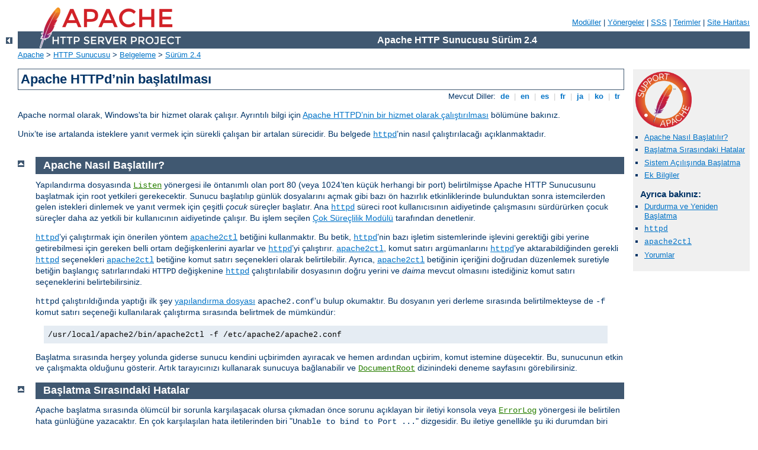

--- FILE ---
content_type: text/html
request_url: http://bluumiapps.net/manual/tr/invoking.html
body_size: 4279
content:
<?xml version="1.0" encoding="UTF-8"?>
<!DOCTYPE html PUBLIC "-//W3C//DTD XHTML 1.0 Strict//EN" "http://www.w3.org/TR/xhtml1/DTD/xhtml1-strict.dtd">
<html xmlns="http://www.w3.org/1999/xhtml" lang="tr" xml:lang="tr"><head>
<meta content="text/html; charset=UTF-8" http-equiv="Content-Type" />
<!--
        XXXXXXXXXXXXXXXXXXXXXXXXXXXXXXXXXXXXXXXXXXXXXXXXXXXXXXXXXXXXXXXXX
              This file is generated from xml source: DO NOT EDIT
        XXXXXXXXXXXXXXXXXXXXXXXXXXXXXXXXXXXXXXXXXXXXXXXXXXXXXXXXXXXXXXXXX
      -->
<title>Apache HTTPd’nin başlatılması - Apache HTTP Sunucusu Sürüm 2.4</title>
<link href="../style/css/manual.css" rel="stylesheet" media="all" type="text/css" title="Main stylesheet" />
<link href="../style/css/manual-loose-100pc.css" rel="alternate stylesheet" media="all" type="text/css" title="No Sidebar - Default font size" />
<link href="../style/css/manual-print.css" rel="stylesheet" media="print" type="text/css" /><link rel="stylesheet" type="text/css" href="../style/css/prettify.css" />
<script src="../style/scripts/prettify.min.js" type="text/javascript">
</script>

<link href="../images/favicon.ico" rel="shortcut icon" /></head>
<body id="manual-page"><div id="page-header">
<p class="menu"><a href="./mod/index.html">Modüller</a> | <a href="./mod/directives.html">Yönergeler</a> | <a href="http://wiki.apache.org/httpd/FAQ">SSS</a> | <a href="./glossary.html">Terimler</a> | <a href="./sitemap.html">Site Haritası</a></p>
<p class="apache">Apache HTTP Sunucusu Sürüm 2.4</p>
<img alt="" src="../images/feather.png" /></div>
<div class="up"><a href="./index.html"><img title="&lt;-" alt="&lt;-" src="../images/left.gif" /></a></div>
<div id="path">
<a href="http://www.apache.org/">Apache</a> &gt; <a href="http://httpd.apache.org/">HTTP Sunucusu</a> &gt; <a href="http://httpd.apache.org/docs/">Belgeleme</a> &gt; <a href="./index.html">Sürüm 2.4</a></div><div id="page-content"><div id="preamble"><h1>Apache HTTPd’nin başlatılması</h1>
<div class="toplang">
<p><span>Mevcut Diller: </span><a href="../de/invoking.html" hreflang="de" rel="alternate" title="Deutsch">&nbsp;de&nbsp;</a> |
<a href="../en/invoking.html" hreflang="en" rel="alternate" title="English">&nbsp;en&nbsp;</a> |
<a href="../es/invoking.html" hreflang="es" rel="alternate" title="Español">&nbsp;es&nbsp;</a> |
<a href="../fr/invoking.html" hreflang="fr" rel="alternate" title="Français">&nbsp;fr&nbsp;</a> |
<a href="../ja/invoking.html" hreflang="ja" rel="alternate" title="Japanese">&nbsp;ja&nbsp;</a> |
<a href="../ko/invoking.html" hreflang="ko" rel="alternate" title="Korean">&nbsp;ko&nbsp;</a> |
<a href="../tr/invoking.html" title="Türkçe">&nbsp;tr&nbsp;</a></p>
</div>

    <p>Apache normal olarak, Windows'ta bir hizmet olarak çalışır. Ayrıntılı
      bilgi için <a href="platform/windows.html#winsvc">Apache HTTPD’nin bir
      hizmet olarak çalıştırılması</a> bölümüne bakınız.</p>

    <p>Unix’te ise artalanda isteklere yanıt vermek için sürekli çalışan bir
      artalan sürecidir. Bu belgede <code class="program"><a href="./programs/httpd.html">httpd</a></code>’nin nasıl
      çalıştırılacağı açıklanmaktadır.</p>
</div>
<div id="quickview"><a href="https://www.apache.org/foundation/contributing.html" class="badge"><img src="../images/SupportApache-small.png" alt="Support Apache!" /></a><ul id="toc"><li><img alt="" src="../images/down.gif" /> <a href="#startup">Apache Nasıl Başlatılır?</a></li>
<li><img alt="" src="../images/down.gif" /> <a href="#errors">Başlatma Sırasındaki Hatalar</a></li>
<li><img alt="" src="../images/down.gif" /> <a href="#boot">Sistem Açılışında Başlatma</a></li>
<li><img alt="" src="../images/down.gif" /> <a href="#info">Ek Bilgiler</a></li>
</ul><h3>Ayrıca bakınız:</h3><ul class="seealso"><li><a href="stopping.html">Durdurma ve Yeniden Başlatma</a></li><li><code class="program"><a href="./programs/httpd.html">httpd</a></code></li><li><code class="program"><a href="./programs/apachectl.html">apache2ctl</a></code></li><li><a href="#comments_section">Yorumlar</a></li></ul></div>
<div class="top"><a href="#page-header"><img alt="top" src="../images/up.gif" /></a></div>
<div class="section">
<h2><a name="startup" id="startup">Apache Nasıl Başlatılır?</a></h2>

    <p>Yapılandırma dosyasında <code class="directive"><a href="./mod/mpm_common.html#listen">Listen</a></code> yönergesi ile öntanımlı olan port
      80 (veya 1024’ten küçük herhangi bir port) belirtilmişse Apache HTTP
      Sunucusunu başlatmak için root yetkileri gerekecektir. Sunucu başlatılıp
      günlük dosyalarını açmak gibi bazı ön hazırlık etkinliklerinde
      bulunduktan sonra istemcilerden gelen istekleri dinlemek ve yanıt vermek
      için çeşitli <em>çocuk</em> süreçler başlatır. Ana
      <code class="program"><a href="./programs/httpd.html">httpd</a></code> süreci root kullanıcısının aidiyetinde
      çalışmasını sürdürürken çocuk süreçler daha az yetkili bir kullanıcının
      aidiyetinde çalışır. Bu işlem seçilen <a href="mpm.html">Çok Süreçlilik
      Modülü</a> tarafından denetlenir.</p>

    <p><code class="program"><a href="./programs/httpd.html">httpd</a></code>’yi çalıştırmak için önerilen yöntem
      <code class="program"><a href="./programs/apachectl.html">apache2ctl</a></code> betiğini kullanmaktır. Bu betik,
      <code class="program"><a href="./programs/httpd.html">httpd</a></code>’nin bazı işletim sistemlerinde işlevini
      gerektiği gibi yerine getirebilmesi için gereken belli ortam
      değişkenlerini ayarlar ve <code class="program"><a href="./programs/httpd.html">httpd</a></code>’yi çalıştırır.
      <code class="program"><a href="./programs/apachectl.html">apache2ctl</a></code>, komut satırı argümanlarını
      <code class="program"><a href="./programs/httpd.html">httpd</a></code>’ye aktarabildiğinden gerekli
      <code class="program"><a href="./programs/httpd.html">httpd</a></code> seçenekleri <code class="program"><a href="./programs/apachectl.html">apache2ctl</a></code>
      betiğine komut satırı seçenekleri olarak belirtilebilir. Ayrıca,
      <code class="program"><a href="./programs/apachectl.html">apache2ctl</a></code> betiğinin içeriğini doğrudan düzenlemek
      suretiyle betiğin başlangıç satırlarındaki <code>HTTPD</code>
      değişkenine <code class="program"><a href="./programs/httpd.html">httpd</a></code> çalıştırılabilir dosyasının doğru
      yerini ve <em>daima</em> mevcut olmasını istediğiniz komut satırı
      seçeneklerini belirtebilirsiniz.</p>

    <p><code>httpd</code> çalıştırıldığında yaptığı ilk şey <a href="configuring.html">yapılandırma dosyası</a>
      <code>apache2.conf</code>’u bulup okumaktır. Bu dosyanın yeri derleme
      sırasında belirtilmekteyse de <code>-f</code> komut satırı seçeneği
      kullanılarak çalıştırma sırasında belirtmek de mümkündür:</p>

    <div class="example"><p><code>/usr/local/apache2/bin/apache2ctl -f
      /etc/apache2/apache2.conf</code></p></div>

    <p>Başlatma sırasında herşey yolunda giderse sunucu kendini uçbirimden
      ayıracak ve hemen ardından uçbirim, komut istemine düşecektir. Bu,
      sunucunun etkin ve çalışmakta olduğunu gösterir. Artık tarayıcınızı
      kullanarak sunucuya bağlanabilir ve <code class="directive"><a href="./mod/core.html#documentroot">DocumentRoot</a></code> dizinindeki deneme sayfasını
      görebilirsiniz.</p>
</div><div class="top"><a href="#page-header"><img alt="top" src="../images/up.gif" /></a></div>
<div class="section">
<h2><a name="errors" id="errors">Başlatma Sırasındaki Hatalar</a></h2>

    <p>Apache başlatma sırasında ölümcül bir sorunla karşılaşacak olursa
      çıkmadan önce sorunu açıklayan bir iletiyi konsola veya <code class="directive"><a href="./mod/core.html#errorlog">ErrorLog</a></code> yönergesi ile belirtilen hata
      günlüğüne yazacaktır. En çok karşılaşılan hata iletilerinden biri
      "<code>Unable to bind to Port ...</code>" dizgesidir. Bu iletiye
      genellikle şu iki durumdan biri sebep olur:</p>

    <ul>
      <li>Sunucunun, root yetkileri gerektiren bir portu kullanmak üzere root
        kullanıcısı tarafından çalıştırılmamış olması.</li>

      <li>Aynı portu kullanan başka bir Apache Sunucusunun veya başka bir HTTP
        sunucusunun zaten çalışmakta oluşu.</li>
    </ul>

    <p>Bu ve diğer sorun çözme talimatları için Apache <a href="http://wiki.apache.org/httpd/FAQ">SSS</a>’sini inceleyiniz.</p>
</div><div class="top"><a href="#page-header"><img alt="top" src="../images/up.gif" /></a></div>
<div class="section">
<h2><a name="boot" id="boot">Sistem Açılışında Başlatma</a></h2>

    <p>Sunucunuzun sistem yeniden başlatıldıktan sonra çalışmasına devam
      etmesini istiyorsanız sistem başlatma betiklerinize (genellikle ya
      <code>rc.local</code> dosyasıdır ya da bir <code>rc.N</code> dizininde
      bir dosyadır) <code class="program"><a href="./programs/apachectl.html">apache2ctl</a></code> betiği için bir çağrı
      eklemelisiniz. Bu, Apache sunucunuzu root yetkileriyle başlatacaktır.
      Bunu yapmadan önce sunucunuzun güvenlik ve erişim kısıtlamaları
      bakımından gerektiği gibi yapılandırıldığından emin olunuz.</p>

    <p><code class="program"><a href="./programs/apachectl.html">apache2ctl</a></code> betiği, bir standart SysV init betiği gibi
      davranacak şekilde tasarlanmıştır. <code>start</code>,
      <code>restart</code> ve <code>stop</code> argümanlarını kabul edebilir
      ve bunları <code class="program"><a href="./programs/httpd.html">httpd</a></code>’ye uygun sinyallere dönüştürebilir.
      Bu bakımdan, çoğunlukla uygun init dizinlerinden birine
      <code class="program"><a href="./programs/apachectl.html">apache2ctl</a></code> betiği için basitçe bir bağ
      yerleştirebilirsiniz. Fakat bunu yapmadan önce betiğin sisteminizin
      gereklerini yerine getirdiğinden emin olunuz.</p>
</div><div class="top"><a href="#page-header"><img alt="top" src="../images/up.gif" /></a></div>
<div class="section">
<h2><a name="info" id="info">Ek Bilgiler</a></h2>

    <p><code class="program"><a href="./programs/httpd.html">httpd</a></code>, <code class="program"><a href="./programs/apachectl.html">apache2ctl</a></code> ve sunucuyla
      gelen diğer destek programlarının komut satırı seçenekleri hakkında ek
      bilgi  <a href="programs/index.html">Sunucu ve Destek Programları</a> sayfasında
      bulunabilir. Ayrıca, Apache dağıtımında bulunan tüm <a href="mod/index.html">modüller</a> ve bunlarla sağlanan <a href="mod/directives.html">yönergeler</a> hakkında da belgeler
      vardır.</p>
</div></div>
<div class="bottomlang">
<p><span>Mevcut Diller: </span><a href="../de/invoking.html" hreflang="de" rel="alternate" title="Deutsch">&nbsp;de&nbsp;</a> |
<a href="../en/invoking.html" hreflang="en" rel="alternate" title="English">&nbsp;en&nbsp;</a> |
<a href="../es/invoking.html" hreflang="es" rel="alternate" title="Español">&nbsp;es&nbsp;</a> |
<a href="../fr/invoking.html" hreflang="fr" rel="alternate" title="Français">&nbsp;fr&nbsp;</a> |
<a href="../ja/invoking.html" hreflang="ja" rel="alternate" title="Japanese">&nbsp;ja&nbsp;</a> |
<a href="../ko/invoking.html" hreflang="ko" rel="alternate" title="Korean">&nbsp;ko&nbsp;</a> |
<a href="../tr/invoking.html" title="Türkçe">&nbsp;tr&nbsp;</a></p>
</div><div class="top"><a href="#page-header"><img src="../images/up.gif" alt="top" /></a></div><div class="section"><h2><a id="comments_section" name="comments_section">Yorumlar</a></h2><div class="warning"><strong>Notice:</strong><br />This is not a Q&amp;A section. Comments placed here should be pointed towards suggestions on improving the documentation or server, and may be removed by our moderators if they are either implemented or considered invalid/off-topic. Questions on how to manage the Apache HTTP Server should be directed at either our IRC channel, #httpd, on Libera.chat, or sent to our <a href="https://httpd.apache.org/lists.html">mailing lists</a>.</div>
<script type="text/javascript"><!--//--><![CDATA[//><!--
var comments_shortname = 'httpd';
var comments_identifier = 'http://httpd.apache.org/docs/2.4/invoking.html';
(function(w, d) {
    if (w.location.hostname.toLowerCase() == "httpd.apache.org") {
        d.write('<div id="comments_thread"><\/div>');
        var s = d.createElement('script');
        s.type = 'text/javascript';
        s.async = true;
        s.src = 'https://comments.apache.org/show_comments.lua?site=' + comments_shortname + '&page=' + comments_identifier;
        (d.getElementsByTagName('head')[0] || d.getElementsByTagName('body')[0]).appendChild(s);
    }
    else { 
        d.write('<div id="comments_thread">Comments are disabled for this page at the moment.<\/div>');
    }
})(window, document);
//--><!]]></script></div><div id="footer">
<p class="apache">Copyright 2025 The Apache Software Foundation.<br /><a href="http://www.apache.org/licenses/LICENSE-2.0">Apache License, Version 2.0</a> altında lisanslıdır.</p>
<p class="menu"><a href="./mod/index.html">Modüller</a> | <a href="./mod/directives.html">Yönergeler</a> | <a href="http://wiki.apache.org/httpd/FAQ">SSS</a> | <a href="./glossary.html">Terimler</a> | <a href="./sitemap.html">Site Haritası</a></p></div><script type="text/javascript"><!--//--><![CDATA[//><!--
if (typeof(prettyPrint) !== 'undefined') {
    prettyPrint();
}
//--><!]]></script>
</body></html>